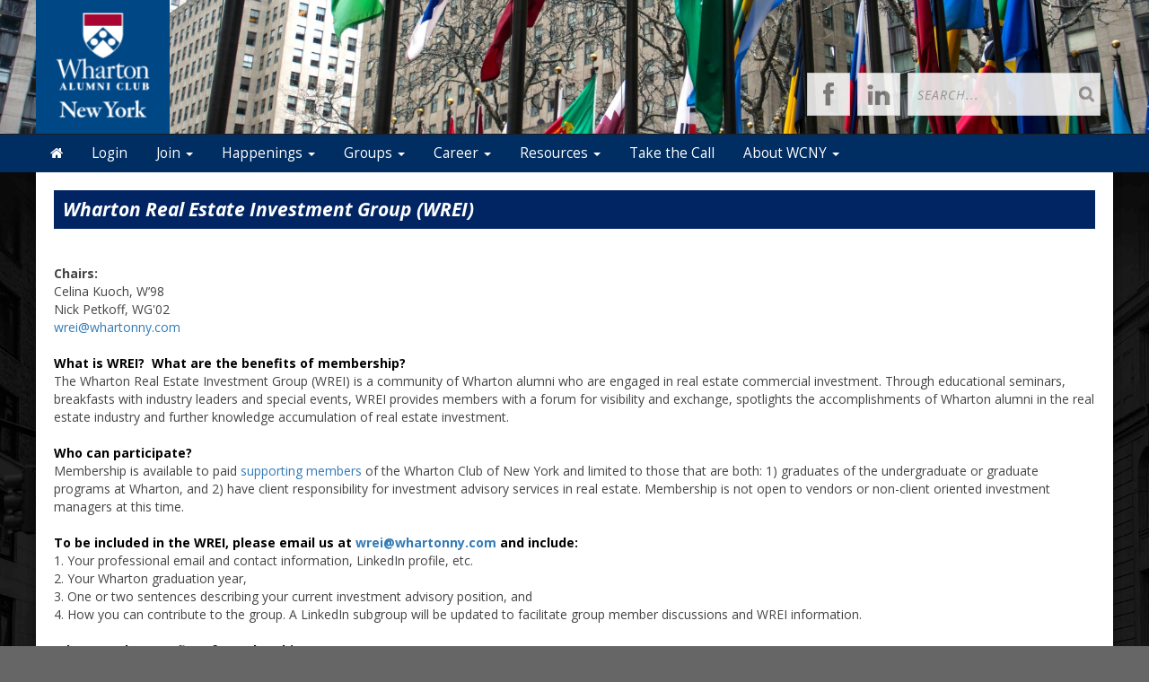

--- FILE ---
content_type: text/html; charset=UTF-8
request_url: https://www.whartonny.com/article.html?aid=1957
body_size: 15345
content:
<!doctype html>
<html lang="en">
<head>
    <meta charset="utf-8">
    <title>Wharton Club of New York</title>
    <meta name="viewport" content="width=device-width, initial-scale=1.0">
    <!-- Bootstrap -->
    <link href="js/_responsive_bts/css/bootstrap.min.css" rel="stylesheet">
    <link href="js/_responsive_bts/css/311_override.php" rel="stylesheet">
    <link href="incs/style_node.css" rel="stylesheet">    <!-- <link rel="stylesheet" href="https://daneden.github.io/animate.css/animate.min.css" /> -->
    <!--
    <link href="js/_responsive_bts/css/wellesley_override.css" rel="stylesheet">
    <link href="node_override.php" rel="stylesheet">
    
    -->
    <!--[if lt IE 9]>
      <script src="https://oss.maxcdn.com/html5shiv/3.7.2/html5shiv.min.js"></script>
      <script src="https://oss.maxcdn.com/respond/1.4.2/respond.min.js"></script>
    <![endif]-->


    
	
<meta property="og:title" content="Wharton Real Estate Investment Group ">
<meta property="og:description" content="Wharton Real Estate Investment Group - (WREI)">
<meta property="og:image" content="https://www.whartonny.com/images/article_images/2022.jpg">
<meta property="og:url" content="https://www.whartonny.com/article.html?aid=1957">
<meta property="og:type" content="article">
<meta name="twitter:title" content="Wharton Real Estate Investment Group ">
<meta name="twitter:description" content="Wharton Real Estate Investment Group - (WREI)">
<meta name="twitter:image" content="https://www.whartonny.com/images/article_images/2022.jpg">
<meta name="twitter:card" content="https://www.whartonny.com/images/article_images/2022.jpg">
	
<link href='https://fonts.googleapis.com/css?family=Open+Sans:400,400italic,600,700,700italic,600italic,800,800italic' rel='stylesheet' type='text/css'>
<link href='https://fonts.googleapis.com/css?family=Fjalla+One' rel='stylesheet' type='text/css'>

    <script type="text/javascript" src="https://maps.googleapis.com/maps/api/js?key=AIzaSyAVRA-L7a6WilIf4QNSk-wAtB_g8SwmBJo&sensor=true">
    </script>
    <script type="text/javascript">
	
      
      var map;
      var geocoder;
      var marker;

	   
	   
      function init() {
			var address = {'address': "  ,    " };
			var prettyaddress = "<div style='font-family:arial; font-size:9px; font-color:#333333; text-decoration:none; text-align:left; padding: 0; width:100px;'>   <br />   </div>";
			
			map = new google.maps.Map(document.getElementById('map_canvas'), {
			  zoom: 14,
			  mapTypeId: google.maps.MapTypeId.ROADMAP
			});
			
        	geocoder = new google.maps.Geocoder();
       		marker = new google.maps.Marker();

			geocoder.geocode(address, function(results, status) {
			  if (status == google.maps.GeocoderStatus.OK) {
				map.setCenter(results[0].geometry.location);
	
				marker.setPosition(results[0].geometry.location);
				marker.setMap(map);
			  }
			});
			

      }

      // Register an event listener to fire once when the page finishes loading.
      google.maps.event.addDomListener(window, 'load', init);
    </script>
	
<script>
/**
 * Change <title> depending on whether the viewport looks mobile.
 * • matchMedia checks a max‑width breakpoint (adjust as you like).
 * • navigator.userAgent is a fallback for very small windows on desktop.
 */
function setAdaptiveTitle() {
  const isMobile =
    window.matchMedia('(max-width: 767px)').matches ||  // width test
    /Mobi|Android|iPhone|iPad|iPod/i.test(navigator.userAgent); // UA fallback

  document.title = isMobile
    ? 'Wharton Club of New York'     
    : 'Wharton Club of New York: Wharton Real Estate Investment Group ';   
}

// Run once at startup…
setAdaptiveTitle();
// …and again whenever the viewport changes size.
window.addEventListener('resize', setAdaptiveTitle);
</script>	
	        </head>
<body>
    
 			<header style="background-image:url(images/template/header8.jpg)";>
                <div id=header_container class=row">
                					<div class=row>
                    <div class="col-sm-2" id=topleft>
                        <a href=index.html><img src=images/template/logo_left.png id=logo_left /></a>
                    </div>
                    <div class="col-sm-5" id=title_treatment>
                        <!-- <h1><a href=index.html alt='The Wharton Club of New York'>Wharton Club of New York</a></h1> -->
                    </div>
                    <div class="col-sm-5" id=topright>
						<p>
							<img src=images/pixel.gif id=logo_right />
						</p>
						<div id="headersearch">

							<form action="search.html" method="post">
								<input id="hs-field" name="search_string" value="" placeholder="SEARCH..." type="text">
								<input name="submit" id="hs-btn" value="Go..." type="submit">
							</form>
                    	</div>
                        <div id=sociallinks>
							<a class="ico-linkedin-dark" target="_blank" title="LinkedIn" href="https://www.linkedin.com/groups/1916577"></a>
							<!-- <a class="ico-twitter-dark" target="_blank" title="Twitter" href="https://twitter.com/whartonclubny"></a> -->
							<a class="ico-facebook-dark" target="_blank" title="Facebook" href="https://www.facebook.com/whartonclubofny"><img class="social_link_icon" src="images/pixel.gif"></img></a>
						</div>
                    </div>
				</div>
					<div style="clear:both"></div>                </div>
			</header>

			<nav class="navbar" role="navigation">
			  <div class="container-fluid">
				<!-- Brand and toggle get grouped for better mobile display -->
				<div class="navbar-header">
                				  <button id=mobile_nav_trigger type="button" class="btn btn-xs btn-primary navbar-toggle collapsed" data-toggle="collapse" data-target="#main_nav"><span class="sr-only">Toggle navigation</span>MENU</button>
				  <a class="navbar-brand visible-xs" href="#">Wharton Club of New York</a>
				</div>

				<!-- Collect the nav links, forms, and other content for toggling -->
				<div class="collapse navbar-collapse hidden-md" id="main_nav">
				  <nav id="nav">
<ul class="nav navbar-nav navbar-left">

	<li><a href="https://www.whartonny.com/"><i class="fa fa-home"></i></a><span class="visually-hidden">Home</span></li>	
		<li>
			<a href=user.html?op=login&non_alum=true>Login</a>
		</li>
		
		
	<li class="dropdown">
		<a href="#" class="dropdown-toggle" data-toggle="dropdown" role="button" aria-expanded="false">Join <span class="caret"></span></a>
		<ul class="dropdown-menu" role="menu">
								<li><a href="https://www.whartonny.com/join">Join WCNY Benefits</a></li>
					<li><a href="https://www.whartonny.com/renew.html">Renew</a></li>
					<li><a href="https://www.whartonny.com/memberpolicy">Membership Policy</a></li>

		</ul>
	</li>

	<li class="dropdown">
		<a href="#" class="dropdown-toggle" data-toggle="dropdown" role="button" aria-expanded="false">Happenings <span class="caret"></span></a>
		<ul class="dropdown-menu" role="menu">
								<li><a href="https://www.whartonny.com/events.html">Upcoming Events</a></li>
					<li><a href="https://www.whartonny.com/events_past.html">Past Events</a></li>
					<li><a href="https://www.whartonny.com/covidreliefupdate">COVID-19 Work Relief Program</a></li>

		</ul>
	</li>

	<li class="dropdown">
		<a href="#" class="dropdown-toggle" data-toggle="dropdown" role="button" aria-expanded="false">Groups <span class="caret"></span></a>
		<ul class="dropdown-menu" role="menu">
								<li><a href="https://www.whartonny.com/affinitygroups">Affinity Groups</a></li>
					<li><a href="https://www.whartonny.com/BDG">Business Development Groups</a></li>
					<li><a href="https://www.whartonny.com/BNG">Business Networking Groups</a></li>
					<li><a href="https://www.whartonny.com/personaldevelopment">Personal Development</a></li>
					<li><a href="https://www.whartonny.com/volunteer">Volunteer Opportunities</a></li>

		</ul>
	</li>

	<li class="dropdown">
		<a href="#" class="dropdown-toggle" data-toggle="dropdown" role="button" aria-expanded="false">Career <span class="caret"></span></a>
		<ul class="dropdown-menu" role="menu">
								<li><a href="https://www.whartonny.com/careerdevelopment">WCNY Career Development</a></li>
					<li><a href="https://www.whartonny.com/careerservices">Wharton School Career Services</a></li>
					<li><a href="https://www.whartonny.com/hirewharton">Hire Wharton/Penn Alumni</a></li>
					<li><a href="https://www.whartonny.com/boardresources">Getting on Boards Resources</a></li>
					<li><a href="https://www.whartonny.com/ondemandprograms">On-demand programs for MBA's</a></li>
					<li><a href="https://www.whartonny.com/lifelonglearning">Lifelong Learning</a></li>

		</ul>
	</li>

	<li class="dropdown">
		<a href="#" class="dropdown-toggle" data-toggle="dropdown" role="button" aria-expanded="false">Resources <span class="caret"></span></a>
		<ul class="dropdown-menu" role="menu">
								<li><a href="https://www.whartonny.com/people.html">Alumni Directory</a></li>
					<li><a href="https://www.whartonny.com/forum.html">WCNY Community Board </a></li>
					<li><a href="https://www.whartonny.com/magazines">WCNY Magazine</a></li>
					<li><a href="https://www.whartonny.com/news.html">Newsroom</a></li>
					<li><a href="https://www.whartonny.com/links.html">Useful Wharton/PENN Links</a></li>

		</ul>
	</li>
	<li><a href="https://www.whartonny.com/takethecall">Take the Call</a></li>

	<li class="dropdown">
		<a href="#" class="dropdown-toggle" data-toggle="dropdown" role="button" aria-expanded="false">About WCNY <span class="caret"></span></a>
		<ul class="dropdown-menu" role="menu">
								<li><a href="https://www.whartonny.com/about.html">President’s Message</a></li>
					<li><a href="https://www.whartonny.com/ourorganization">Our Organization</a></li>
					<li><a href="https://www.whartonny.com/bylaws">By-Laws</a></li>
					<li><a href="https://www.whartonny.com/volunteer">Volunteer with Us</a></li>
					<li><a href="https://www.whartonny.com/faq.html">FAQ</a></li>

		</ul>
	</li>

</ul>
</nav>
				</div><!-- /.navbar-collapse -->
			  </div><!-- /.container-fluid -->
			</nav>




    <div class=fullbody>
		<div class="vert_container side_shadows">


	    


			<div id=main>
			<div class="row padh">
<h2 id="headline_content">Wharton Real Estate Investment Group (WREI)</h2>

<h4 id="sub_head_content">&nbsp;</h4>

<div class="normaltext"><b>Chairs:</b><br />
Celina Kuoch, W&rsquo;98<br />
Nick Petkoff, WG&#39;02<br />
<a href="mailto:wrei@whartonny.com">wrei@whartonny.com</a>&nbsp;&nbsp;<br />
<br />
<span style="color:#000000;"><strong>What is WREI?&nbsp; What are the benefits of membership?&nbsp;</strong></span><br />
The Wharton Real Estate Investment Group (WREI) is a community of Wharton alumni who are engaged in real estate commercial investment. Through educational seminars, breakfasts with industry leaders and special events, WREI provides members with a forum for visibility and exchange, spotlights the accomplishments of Wharton alumni in the real estate industry and further knowledge accumulation of real estate investment.<br />
<br />
<span style="color:#000000;"><strong>Who can participate?</strong></span><br />
Membership is available to paid <a href="http://www.whartonny.com/join" target="_blank">supporting members</a> of the Wharton Club of New York and limited to those that are both: 1) graduates of the undergraduate or graduate programs at Wharton, and 2) have client responsibility for investment advisory services in real estate. Membership is not open to vendors or non-client oriented investment managers at this time.<br />
<br />
<strong><span style="color:#000000;">To be included in the WREI, please email us at </span><font color="#008000"><a href="mailto:wrei@whartonny.com">wrei@whartonny.com</a></font><span style="color:#000000;"> and include:</span></strong><br />
1. Your professional email and contact information, LinkedIn profile, etc.<br />
2. Your Wharton graduation year,<br />
3. One or two sentences describing your current investment advisory position, and<br />
4. How you can contribute to the group. A LinkedIn subgroup will be updated to facilitate group member discussions and WREI information.<br />
<br />
<span style="color:#000000;"><strong>What Are the Benefits of Membership?</strong></span><br />
The group facilitates networking and the exchange of relevant ideas/products through speaker invitations.&nbsp; Members who have a paid Wharton Club of New York membership attend events at a discounted price.<br />
<br />
<span style="color:#000000;"><strong>What Types of Activities Does the Affinity Group Have to Realize the Stated Vision &amp; Goals?</strong></span><br />
The group organizes educational, networking and social events.<br />
<br />
For more information on WCNY membership, see <a href="https://www.whartonny.com/memsub.html">Join/Renew Membership. </a><br />
<br />
&nbsp;</div>
</div>
			</div> <!-- #main -->

  
		
		</div>  <!-- #vert_container -->

	<footer class=pad20>
		<div id=footer_content>
					                    
                                    <div class="row">
                    
                                            <div id="copyright">
                                               
											&copy; Copyright Wharton Club of New York, ALL RIGHTS RESERVED.  <a href=privacy.html>Privacy Policy</a>.<br />
											Powered by&nbsp;&nbsp;<a href=http://www.AlumniMagnet.com><span class="icon-OM_logo"></span> AlumniMagnet</a>
											<br /><br />
												                                            </div>
                    
                                    </div>
                        <!-- ********************************************************* --> 

		</div>  <!-- #footer_content -->
	</footer>
    
     

	<!-- javascript -->
	<link href="//maxcdn.bootstrapcdn.com/font-awesome/4.7.0/css/font-awesome.min.css" rel="stylesheet">
    		<script src="//code.jquery.com/jquery-latest.min.js"></script>
    	<script src="js/_responsive_bts/js/bootstrap.min.js"></script>
	<script type="text/javascript"> _linkedin_partner_id = "456873"; window._linkedin_data_partner_ids = window._linkedin_data_partner_ids || []; window._linkedin_data_partner_ids.push(_linkedin_partner_id); </script><script type="text/javascript"> (function(){var s = document.getElementsByTagName("script")[0]; var b = document.createElement("script"); b.type = "text/javascript";b.async = true; b.src = "https://snap.licdn.com/li.lms-analytics/insight.min.js"; s.parentNode.insertBefore(b, s);})(); </script> <noscript> <img height="1" width="1" style="display:none;" alt="" src="https://dc.ads.linkedin.com/collect/?pid=456873&fmt=gif" /> </noscript><style>#twitter-widget-0, .twitter-timeline {display:none !important;}</style>    <link rel='stylesheet' id='icofont-main-css' href='images/magnet_assets/icofont/css/icofont.css' type='text/css' media='all'/>
    
		<!-- Global site tag (gtag.js) - Google Analytics -->
		<script async src="https://www.googletagmanager.com/gtag/js?id=G-RWRECZVCZ8"></script>
		<script>
		  window.dataLayer = window.dataLayer || [];
		  function gtag(){dataLayer.push(arguments);}
		  gtag('js', new Date());

		  gtag('config', 'G-RWRECZVCZ8');
		</script>
		    	</div> <!-- fullbody -->
	</body>
    
</html>



--- FILE ---
content_type: text/css
request_url: https://www.whartonny.com/incs/style_node.css
body_size: 4689
content:
h1, h2 {
	font-family: 'Open Sans', sans-serif !important;
	font-weight: bold;
	font-size: 1.6em;
}

h3, h4 {
	font-family: 'Open Sans', sans-serif !important;
	font-weight: 300;
	font-size: 1.3em;
}



.fullbody { 
	background:url("../images/template/bg.jpg") #000 no-repeat;
	background-size:contain;
}

.navbar {
	background:#002d62;
	width:100%;
	height:60px
} 

header  {
	border-bottom:1px solid #1e1e1e;
    background-position: center center;
	background-size:cover;
	background-image:url(../images/template/header.jpg);
	height:150px;
	width:100%;
}

#header_container {
	max-width:1200px;
	margin-left:auto;
	margin-right:auto;
	height:100%;
	position:relative;
}

#header_social  { 
	position: relative;
	float:right;
}

#header_social p  { 
	text-align:right;
	padding:0;
	margin:0;
}

#header_social a { 
	font-size:3em;
	color:white;
	opacity: .8;
	padding:0 10px;
}

#header_social p .fa { 
	font-size: 75%;
}

#header_social a:hover { 
	opacity: 1;
}
/* #################### header  ##################*/

#title_treatment h1 a {
	color:white;
	background:none;
	visibility:visible !important;
	font-weight:normal;
	font-size:.8em;
	background: rgb(0, 0, 0, 0.5) !important;
	padding: 2px 15px;

}


#title_treatment h1 {
	padding-left:7% !important;
	padding-top:10%;
}

#topleft {
    padding-left: 0px;
    padding-top: 0px;

}
#topright {
    padding-right: 10px;
    text-align:right;
    padding-top: 50px;
}
#headersearch {
	text-align:left;
	display: inline-block;
	vertical-align: top;
	margin:4px;
	margin-right:0;
	float:right;
	opacity:.85;
}
#headersearch:hover {
	opacity:1;
}
#hs-field {
	border: 1px solid #dedede;
	width: 215px;
	height: 48px;
	letter-spacing: 1px;
	color: #000;
	display: inline-block;
	padding-left:10px;
}
#hs-btn {
	display: inline-block;
	text-indent:-9999px;
	width:21px;
	height:48px;
	background:url(../../../images/template/ico-search.png) left 12px no-repeat;
	border: none;
	margin-left: -30px;
	width: 30px;
}
.ico-linkedin-dark,  .ico-instagram-dark, .ico-twitter-dark, .ico-facebook-dark, .ico-harvard-dark {
	background-color:#fff;
	width:48px;
	height:48px;
	background-repeat:no-repeat;
	background-position:center;
	border:1px solid #dedede;
}


#topright #sociallinks a {margin:4px; float:right; opacity:.85;}
#topright #sociallinks {text-align:left;margin-bottom: 5px;}
#topright #sociallinks a:hover {background-color:#f9f9f9; opacity:1;}
.ico-linkedin-dark {background-image:url(../../../images/template/ico-linkedin.png);}
.ico-instagram-dark {background-image:url(../../../images/template/ico-instagram.png);}
.ico-twitter-dark {background-image:url(../../../images/template/ico-twitter.png);}
.ico-facebook-dark {background-image:url(../../../images/template/ico-facebook.png);}
.ico-harvard-dark {background-image:url(../../../images/template/ico-harvard.png);}	

#header_logo  { 
	position: absolute;
	text-align:left;
	opacity:.9;
}

#header_logo:hover  { 
	opacity:1;
}

#logo_left {
	max-height: 149px;
	width:auto !important;
}

#logo_right {
	max-height: 65px !important;
}


header h1 {
	visibility: hidden;
	// padding-left:325px;
}


footer {
	background: #002d62;
	color:white;
	font-family: "Open Sans",sans-serif;;
}

body {
	background: url("../js/magnet_patterns/dark_fish_skin.png") repeat scroll 0 0 #666666;
	font-family: 'Open Sans', sans-serif !important;
}

h2 {
	background:#012563;
	color:white;
	width:100%;
	font-size:1.5em !important;
	padding:10px;
	font-style:italic;
	color:white;
}

h2 a {
	color:white;
}






#footer_content li {
    padding: 15px 25px 15px 25px;
    background-color: #2c76c7;
    text-transform: lowercase;
    text-decoration: none;
    color: #fff;
    font-size: .8em;
    text-transform: uppercase;
    text-align:center;
    border-radius: 4px;
}

#footer_content li:hover {
    background-color: #2c76c7;
}

#footer_content h2  {
    color:white;
}

#nav { text-align:left;
	max-width:1200px;
	margin: 0 auto;
}

.rss_title {
	background-color:#b3def5;
	font-family: 'Open Sans', sans-serif !important;
	font-weight: bold;
	font-size:1.2em;
	color:#002d62;
	width:100%;
	padding:10px;
	font-style:italic;
}

.rss_title a {
	color:#002d62;
}


html, body {color: #444}

@media (max-width: 767px) { 

#header_container {
		margin-left:auto;
		margin-right:auto;
		text-align:center;
	}

	#topright {
		padding-top: 0;
		text-align:center;
		padding-top: 0;
		display:none;
	}
	#topleft {
		padding-top: 0;
		padding-top: 20px;
	}
	#logo_left { 
		text-align:center;
		left:auto;
		max-height: 110px;
		top:auto;
	}

	#logo_left img { 
		width:40%;
		padding-top: 20px;
	}
	
	#header_social img { 
		display:none;
	}
	
	#title_treatment {
		display:none;
	}
}
